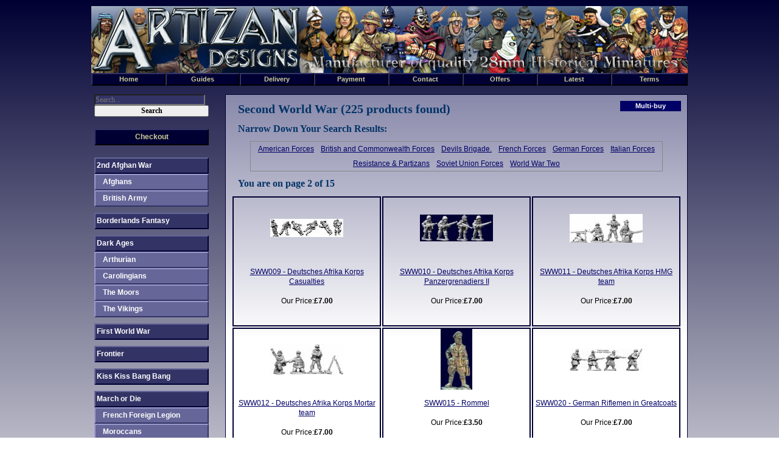

--- FILE ---
content_type: text/html; charset=UTF-8
request_url: https://www.artizandesigns.com/list.php?man=15&page=2
body_size: 3004
content:
<!DOCTYPE html>

<html lang="en-gb">

<head>

<title>Second World War - Artizan Designs</title>

<meta name="keywords" content="artizan designs, wargames, miniature wargames, miniature figures" />
<meta name="viewport" content="width=device-width, initial-scale=1">
<meta name="description" content="Second World War - Artizan Designs - 28mm Metal Miniatures for Gamers and Collectors">


<meta name="robots" content="index,follow">
<meta charset="utf-8">

<link rel="stylesheet" type="text/css" href="202408.css">

<link rel="shortcut icon" href="favicon.ico">

</head>

<body>

<div id="holder">

<div id="main">
<p class="multibuy" title="Click here to go to a page with a list of all products in this category.  You can buy several items at once here."><a href="multilist.php?man=15">Multi-buy</a></p>
<h1>Second World War (225 products found)</h1>		<h2>Narrow Down Your Search Results:</h2>
		<ul class="sublist">
								<li><a href="list.php?man=15&amp;cat=105&amp;page=1">American Forces</a></li>
										<li><a href="list.php?man=15&amp;cat=101&amp;page=1">British and Commonwealth Forces</a></li>
										<li><a href="list.php?man=15&amp;cat=151&amp;page=1">Devils Brigade.</a></li>
										<li><a href="list.php?man=15&amp;cat=104&amp;page=1">French Forces</a></li>
										<li><a href="list.php?man=15&amp;cat=102&amp;page=1">German Forces</a></li>
										<li><a href="list.php?man=15&amp;cat=103&amp;page=1">Italian Forces</a></li>
										<li><a href="list.php?man=15&amp;cat=128&amp;page=1">Resistance &amp; Partizans</a></li>
										<li><a href="list.php?man=15&amp;cat=124&amp;page=1">Soviet Union Forces</a></li>
										<li><a href="list.php?man=15&amp;cat=133&amp;page=1">World War Two</a></li>
							</ul>

		<h2>You are on page 2 of 15</h2><p class="prodpara"><a href="prod.php?prod=1322"><img src="images/imgth1322.jpg" alt="Photo of Deutsches Afrika Korps Casualties  (SWW009)" width="120" height="30" style="padding: 35px 0px;" class="smallimg" /></a><br />
	<a href="prod.php?prod=1322">SWW009 - Deutsches Afrika Korps Casualties </a><br /><br />

	Our Price:<span class="rbp">&pound;7.00</span><br /></p><p class="prodpara"><a href="prod.php?prod=1323"><img src="images/imgth1323.jpg" alt="Photo of Deutsches Afrika Korps Panzergrenadiers II  (SWW010)" width="120" height="44" style="padding: 28px 0px;" class="smallimg" /></a><br />
	<a href="prod.php?prod=1323">SWW010 - Deutsches Afrika Korps Panzergrenadiers II </a><br /><br />

	Our Price:<span class="rbp">&pound;7.00</span><br /></p><p class="prodpara"><a href="prod.php?prod=1324"><img src="images/imgth1324.jpg" alt="Photo of Deutsches Afrika Korps HMG team (SWW011)" width="120" height="47" style="padding: 26.5px 0px;" class="smallimg" /></a><br />
	<a href="prod.php?prod=1324">SWW011 - Deutsches Afrika Korps HMG team</a><br /><br />

	Our Price:<span class="rbp">&pound;7.00</span><br /></p><p class="prodpara"><a href="prod.php?prod=1325"><img src="images/imgth1325.jpg" alt="Photo of Deutsches Afrika Korps Mortar team  (SWW012)" width="120" height="50" style="padding: 25px 0px;" class="smallimg" /></a><br />
	<a href="prod.php?prod=1325">SWW012 - Deutsches Afrika Korps Mortar team </a><br /><br />

	Our Price:<span class="rbp">&pound;7.00</span><br /></p><p class="prodpara"><a href="prod.php?prod=1326"><img src="images/imgth1326.jpg" alt="Photo of Rommel (SWW015)" width="52" height="100" style="padding: 0px 34px;" class="smallimg" /></a><br />
	<a href="prod.php?prod=1326">SWW015 - Rommel</a><br /><br />

	Our Price:<span class="rbp">&pound;3.50</span><br /></p><p class="prodpara"><a href="prod.php?prod=1327"><img src="images/imgth1327.jpg" alt="Photo of German Riflemen in Greatcoats  (SWW020)" width="120" height="37" style="padding: 31.5px 0px;" class="smallimg" /></a><br />
	<a href="prod.php?prod=1327">SWW020 - German Riflemen in Greatcoats </a><br /><br />

	Our Price:<span class="rbp">&pound;7.00</span><br /></p><p class="prodpara"><a href="prod.php?prod=1328"><img src="images/imgth1328.jpg" alt="Photo of German Riflemen in Greatcoats II  (SWW021)" width="120" height="35" style="padding: 32.5px 0px;" class="smallimg" /></a><br />
	<a href="prod.php?prod=1328">SWW021 - German Riflemen in Greatcoats II </a><br /><br />

	Our Price:<span class="rbp">&pound;7.00</span><br /></p><p class="prodpara"><a href="prod.php?prod=1329"><img src="images/imgth1329.jpg" alt="Photo of German N.C.O.s and LMG Team in Greatcoats  (SWW022)" width="120" height="41" style="padding: 29.5px 0px;" class="smallimg" /></a><br />
	<a href="prod.php?prod=1329">SWW022 - German N.C.O.s and LMG Team in Greatcoats </a><br /><br />

	Our Price:<span class="rbp">&pound;7.00</span><br /></p><p class="prodpara"><a href="prod.php?prod=1330"><img src="images/imgth1330.jpg" alt="Photo of German MG42 Teams in Greatcoats (SWW023)" width="120" height="63" style="padding: 18.5px 0px;" class="smallimg" /></a><br />
	<a href="prod.php?prod=1330">SWW023 - German MG42 Teams in Greatcoats</a><br /><br />

	Our Price:<span class="rbp">&pound;7.00</span><br /></p><p class="prodpara"><a href="prod.php?prod=1333"><img src="images/imgth1333.jpg" alt="Photo of Late War German Infantry Command (SWW027)" width="120" height="48" style="padding: 26px 0px;" class="smallimg" /></a><br />
	<a href="prod.php?prod=1333">SWW027 - Late War German Infantry Command</a><br /><br />

	Our Price:<span class="rbp">&pound;7.00</span><br /></p><p class="prodpara"><a href="prod.php?prod=1334"><img src="images/imgth1334.jpg" alt="Photo of Sustained Fire MG42 Team (3 and gun) (SWW028)" width="120" height="58" style="padding: 21px 0px;" class="smallimg" /></a><br />
	<a href="prod.php?prod=1334">SWW028 - Sustained Fire MG42 Team (3 and gun)</a><br /><br />

	Our Price:<span class="rbp">&pound;7.00</span><br /></p><p class="prodpara"><a href="prod.php?prod=1335"><img src="images/imgth1335.jpg" alt="Photo of Late War German Infantry A.T. Weapons  (SWW029)" width="120" height="50" style="padding: 25px 0px;" class="smallimg" /></a><br />
	<a href="prod.php?prod=1335">SWW029 - Late War German Infantry A.T. Weapons </a><br /><br />

	Our Price:<span class="rbp">&pound;7.00</span><br /></p><p class="prodpara"><a href="prod.php?prod=1336"><img src="images/imgth1336.jpg" alt="Photo of Late War German Command II (SWW030)" width="120" height="50" style="padding: 25px 0px;" class="smallimg" /></a><br />
	<a href="prod.php?prod=1336">SWW030 - Late War German Command II</a><br /><br />

	Our Price:<span class="rbp">&pound;7.00</span><br /></p><p class="prodpara"><a href="prod.php?prod=1337"><img src="images/imgth1337.jpg" alt="Photo of Late War German Infantry with MP44s  (SWW031)" width="120" height="50" style="padding: 25px 0px;" class="smallimg" /></a><br />
	<a href="prod.php?prod=1337">SWW031 - Late War German Infantry with MP44s </a><br /><br />

	Our Price:<span class="rbp">&pound;7.00</span><br /></p><p class="prodpara"><a href="prod.php?prod=1342"><img src="gx/default.png" alt="Photo of Late War German Mortar Team  (SWW036)" width="120" height="100" style="padding: 0px 0px;" class="smallimg" /></a><br />
	<a href="prod.php?prod=1342">SWW036 - Late War German Mortar Team </a><br /><br />

	Our Price:<span class="rbp">&pound;7.00</span><br /></p>	<p class="clearboth">
					<a href="list.php?man=15&amp;page=1">&lt;&lt;&nbsp;Prev</a>&nbsp;
			<a href="list.php?man=15&amp;page=3">&nbsp;Next&gt;&gt;</a>&nbsp;
				</p>
	<p><br />&nbsp;<a href="list.php?man=15&amp;page=1">1</a>&nbsp;
					&nbsp;2&nbsp;
					<a href="list.php?man=15&amp;page=3">3</a>&nbsp;
						<a href="list.php?man=15&amp;page=4">4</a>&nbsp;
						<a href="list.php?man=15&amp;page=5">5</a>&nbsp;
						<a href="list.php?man=15&amp;page=6">6</a>&nbsp;
						<a href="list.php?man=15&amp;page=7">7</a>&nbsp;
						<a href="list.php?man=15&amp;page=8">8</a>&nbsp;
						<a href="list.php?man=15&amp;page=9">9</a>&nbsp;
						<a href="list.php?man=15&amp;page=10">10</a>&nbsp;
			<br />			<a href="list.php?man=15&amp;page=11">11</a>&nbsp;
						<a href="list.php?man=15&amp;page=12">12</a>&nbsp;
						<a href="list.php?man=15&amp;page=13">13</a>&nbsp;
						<a href="list.php?man=15&amp;page=14">14</a>&nbsp;
						<a href="list.php?man=15&amp;page=15">15</a>&nbsp;
				</p>
	<br class="clearboth"></div>

<div id="menu">

<div id="search_area">
<form action="search.php" method="get">
<p><input type="search" placeholder="Search..." maxlength="30" name="query" value="" class="searchinput" /><input type="submit" class="searchsubmit" value="Search" /><input type="hidden" name="page" value="1" /></p>
</form>

<p class="basket"><a href="https://www.cart.northstarfigures.com/" title="View cart and check out">Checkout</a></p>

</div>

<ul>      <li class="menuman">
        <a href="list.php?man=23&amp;page=1">2nd Afghan War</a>
      </li>
                      <li class="menucat">
                <a href="list.php?man=23&amp;cat=161&amp;page=1">Afghans</a>
              </li>
                            <li class="menucat">
                <a href="list.php?man=23&amp;cat=160&amp;page=1">British Army</a>
              </li>
                    <li class="menuman">
        <a href="list.php?man=25&amp;page=1">Borderlands Fantasy</a>
      </li>
              <li class="menuman">
        <a href="list.php?man=17&amp;page=1">Dark Ages</a>
      </li>
                      <li class="menucat">
                <a href="list.php?man=17&amp;cat=129&amp;page=1">Arthurian</a>
              </li>
                            <li class="menucat">
                <a href="list.php?man=17&amp;cat=119&amp;page=1">Carolingians</a>
              </li>
                            <li class="menucat">
                <a href="list.php?man=17&amp;cat=106&amp;page=1">The Moors</a>
              </li>
                            <li class="menucat">
                <a href="list.php?man=17&amp;cat=107&amp;page=1">The Vikings</a>
              </li>
                    <li class="menuman">
        <a href="list.php?man=2&amp;page=1">First World War</a>
      </li>
              <li class="menuman">
        <a href="list.php?man=27&amp;page=1">Frontier</a>
      </li>
              <li class="menuman">
        <a href="list.php?man=9&amp;page=1">Kiss Kiss Bang Bang</a>
      </li>
              <li class="menuman">
        <a href="list.php?man=21&amp;page=1">March or Die</a>
      </li>
                      <li class="menucat">
                <a href="list.php?man=21&amp;cat=148&amp;page=1">French Foreign Legion</a>
              </li>
                            <li class="menucat">
                <a href="list.php?man=21&amp;cat=150&amp;page=1">Moroccans</a>
              </li>
                            <li class="menucat">
                <a href="list.php?man=21&amp;cat=153&amp;page=1">Tuaregs</a>
              </li>
                    <li class="menuman">
        <a href="list.php?man=19&amp;page=1">Modelling Accessories</a>
      </li>
                      <li class="menucat">
                <a href="list.php?man=19&amp;cat=135&amp;page=1">Renedra Plastic Accessories</a>
              </li>
                            <li class="menucat">
                <a href="list.php?man=19&amp;cat=134&amp;page=1">Spears</a>
              </li>
                    <li class="menuman">
        <a href="list.php?man=1&amp;page=1">Pirates</a>
      </li>
              <li class="menuman">
        <a href="list.php?man=20&amp;page=1">Renaissance</a>
      </li>
                      <li class="menucat">
                <a href="list.php?man=20&amp;cat=165&amp;page=1">German Peasants War</a>
              </li>
                            <li class="menucat">
                <a href="list.php?man=20&amp;cat=137&amp;page=1">Landsknechts</a>
              </li>
                            <li class="menucat">
                <a href="list.php?man=20&amp;cat=164&amp;page=1">Spanish</a>
              </li>
                            <li class="menucat">
                <a href="list.php?man=20&amp;cat=147&amp;page=1">Swiss</a>
              </li>
                            <li class="menucat">
                <a href="list.php?man=20&amp;cat=167&amp;page=1">Unit Deals</a>
              </li>
                    <li class="menuman">
        <a href="list.php?man=28&amp;page=1">Russian Civil War</a>
      </li>
                      <li class="menucat">
                <a href="list.php?man=28&amp;cat=168&amp;page=1">Red Army</a>
              </li>
                            <li class="menucat">
                <a href="list.php?man=28&amp;cat=169&amp;page=1">White Army</a>
              </li>
                    <li class="menuman selected">
        <a href="list.php?man=15&amp;page=1">Second World War</a>
      </li>
                      <li class="menucat">
                <a href="list.php?man=15&amp;cat=105&amp;page=1">American Forces</a>
              </li>
                            <li class="menucat">
                <a href="list.php?man=15&amp;cat=101&amp;page=1">British and Commonwealth Forces</a>
              </li>
                            <li class="menucat">
                <a href="list.php?man=15&amp;cat=151&amp;page=1">Devils Brigade.</a>
              </li>
                            <li class="menucat">
                <a href="list.php?man=15&amp;cat=104&amp;page=1">French Forces</a>
              </li>
                            <li class="menucat">
                <a href="list.php?man=15&amp;cat=102&amp;page=1">German Forces</a>
              </li>
                            <li class="menucat">
                <a href="list.php?man=15&amp;cat=103&amp;page=1">Italian Forces</a>
              </li>
                            <li class="menucat">
                <a href="list.php?man=15&amp;cat=128&amp;page=1">Resistance &amp; Partizans</a>
              </li>
                            <li class="menucat">
                <a href="list.php?man=15&amp;cat=124&amp;page=1">Soviet Union Forces</a>
              </li>
                            <li class="menucat">
                <a href="list.php?man=15&amp;cat=133&amp;page=1">World War Two</a>
              </li>
                    <li class="menuman">
        <a href="list.php?man=12&amp;page=1">Thrilling Tales</a>
      </li>
                      <li class="menucat">
                <a href="list.php?man=12&amp;cat=132&amp;page=1">Packs</a>
              </li>
                            <li class="menucat">
                <a href="list.php?man=12&amp;cat=121&amp;page=1">Single Figures</a>
              </li>
                    <li class="menuman">
        <a href="list.php?man=24&amp;page=1">Victorian Science Fiction</a>
      </li>
              <li class="menuman">
        <a href="list.php?man=3&amp;page=1">Wild West</a>
      </li>
                      <li class="menucat">
                <a href="list.php?man=3&amp;cat=144&amp;page=1">7th Cavalry</a>
              </li>
                            <li class="menucat">
                <a href="list.php?man=3&amp;cat=145&amp;page=1">Apaches</a>
              </li>
                            <li class="menucat">
                <a href="list.php?man=3&amp;cat=146&amp;page=1">Buffalo Soldiers</a>
              </li>
                            <li class="menucat">
                <a href="list.php?man=3&amp;cat=163&amp;page=1">Grim Prairie Tales</a>
              </li>
                            <li class="menucat">
                <a href="list.php?man=3&amp;cat=141&amp;page=1">Gun Fighters</a>
              </li>
                            <li class="menucat">
                <a href="list.php?man=3&amp;cat=152&amp;page=1">Legends</a>
              </li>
                            <li class="menucat">
                <a href="list.php?man=3&amp;cat=143&amp;page=1">Plains Infantry</a>
              </li>
                            <li class="menucat">
                <a href="list.php?man=3&amp;cat=142&amp;page=1">The Alamo</a>
              </li>
              </ul>
</div><div id="logo">
<a href="index.php"><img src="gx/title.jpg" width="980" id="title_large" height="110" alt="Artizan Designs" /><img src="gx/title_small.jpg" id="title_small" style="width: 348px; height: auto;" alt="Artizan Designs" /></a><!-- <a href="tel:+441159704107" class="tel">Mail Order: 0115 970 4107</a> --></div>
<div id="info"><ul>
<li><a href="index.php" title="Home Page">Home</a></li>
<li><a href="painting-guides.php" title="Painting Guides">Guides</a></li>
<li><a href="delivery.php" title="Costs of delivery and areas covered">Delivery</a></li>
<li><a href="payment.php" title="Payment Information and Online Security">Payment</a></li>
<li><a href="contact.php" title="How to contact us">Contact</a></li>
<li><a href="list.php?spo=1&amp;page=1" title="View all our special offers">Offers</a></li>
<li><a href="list.php?lat=1" title="View our latest products">Latest</a></li>
<li class="last"><a href="terms-conditions.php" title="Terms &amp; Conditions">Terms</a></li>
</ul>
</div>

<div id="menu_icon">
<a href="#menu"><img src="gx/menu.png" alt="Menu" width="48" height="48"></a>
</div>

</div>

<div id="footer">

<p>Site by <a href="https://netquality.uk/">Net Quality Web Design Nottingham</a>&nbsp; &nbsp;
<a href="site-map.php">Site Map</a> |
<a href="privacy.php">Privacy</a>
</p>

  <p><a href="https://www.cart.northstarfigures.com/tradelogon?site=a">Trade Logon</a></p>
  
</div>

<!-- Copyright Net Quality 2008-2026 http://www.nquk.com/-->

</body>

</html>
